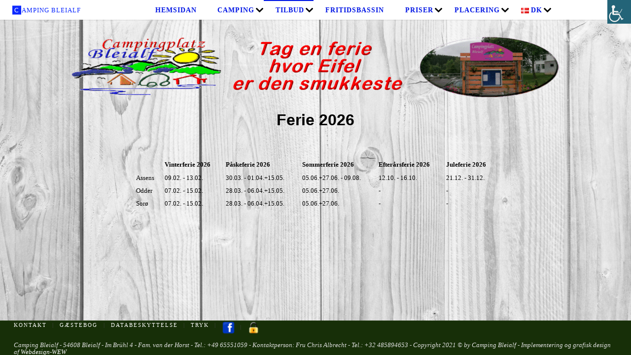

--- FILE ---
content_type: text/html; charset=UTF-8
request_url: https://camping-bleialf.de/dk-ferie/
body_size: 75885
content:
<!DOCTYPE html>
<html lang="da-DK">
<head>
<meta name="viewport" content="width=device-width, user-scalable=yes, initial-scale=1.0">
<meta http-equiv="X-UA-Compatible" content="IE=edge" /><meta charset="UTF-8">
<link rel="profile" href="http://gmpg.org/xfn/11">
<title>DK Ferie &#8211; Camping Bleialf</title>
<meta name='robots' content='max-image-preview:large' />
<link rel="alternate" href="https://camping-bleialf.de/ferien-de/" hreflang="de" />
<link rel="alternate" href="https://camping-bleialf.de/vakantiekalender-nl/" hreflang="nl" />
<link rel="alternate" href="https://camping-bleialf.de/holiday-calendar-gb/" hreflang="en" />
<link rel="alternate" href="https://camping-bleialf.de/calendrier-des-vacances-fr/" hreflang="fr" />
<link rel="alternate" href="https://camping-bleialf.de/es-vacaciones/" hreflang="es" />
<link rel="alternate" href="https://camping-bleialf.de/dk-ferie/" hreflang="da" />
<link rel="alternate" href="https://camping-bleialf.de/ferias-pt/" hreflang="pt" />
<link rel="alternate" type="application/rss+xml" title="Camping Bleialf &raquo; Feed" href="https://camping-bleialf.de/da/feed/" />
<link rel="alternate" type="application/rss+xml" title="Camping Bleialf &raquo;-kommentar-feed" href="https://camping-bleialf.de/da/comments/feed/" />
<link rel="alternate" title="oEmbed (JSON)" type="application/json+oembed" href="https://camping-bleialf.de/wp-json/oembed/1.0/embed?url=https%3A%2F%2Fcamping-bleialf.de%2Fdk-ferie%2F&#038;lang=da" />
<link rel="alternate" title="oEmbed (XML)" type="text/xml+oembed" href="https://camping-bleialf.de/wp-json/oembed/1.0/embed?url=https%3A%2F%2Fcamping-bleialf.de%2Fdk-ferie%2F&#038;format=xml&#038;lang=da" />
<style id='wp-img-auto-sizes-contain-inline-css'>
img:is([sizes=auto i],[sizes^="auto," i]){contain-intrinsic-size:3000px 1500px}
/*# sourceURL=wp-img-auto-sizes-contain-inline-css */
</style>
<style id='wp-emoji-styles-inline-css'>

	img.wp-smiley, img.emoji {
		display: inline !important;
		border: none !important;
		box-shadow: none !important;
		height: 1em !important;
		width: 1em !important;
		margin: 0 0.07em !important;
		vertical-align: -0.1em !important;
		background: none !important;
		padding: 0 !important;
	}
/*# sourceURL=wp-emoji-styles-inline-css */
</style>
<link rel='stylesheet' id='simpleticker-css' href='https://camping-bleialf.de/wp-content/plugins/simple-ticker/css/marquee.css?ver=1.00' media='all' />
<style id='simpleticker-inline-css'>
.marquee > .marquee-inner { animation-duration: 35s; }
/*# sourceURL=simpleticker-inline-css */
</style>
<link rel='stylesheet' id='contact-form-7-css' href='https://camping-bleialf.de/wp-content/plugins/contact-form-7/includes/css/styles.css?ver=6.1.4' media='all' />
<link rel='stylesheet' id='foobox-free-min-css' href='https://camping-bleialf.de/wp-content/plugins/foobox-image-lightbox/free/css/foobox.free.min.css?ver=2.7.35' media='all' />
<link rel='stylesheet' id='responsive-lightbox-swipebox-css' href='https://camping-bleialf.de/wp-content/plugins/responsive-lightbox/assets/swipebox/swipebox.min.css?ver=1.5.2' media='all' />
<link rel='stylesheet' id='siteorigin-panels-front-css' href='https://camping-bleialf.de/wp-content/plugins/siteorigin-panels/css/front-flex.min.css?ver=2.33.5' media='all' />
<link rel='stylesheet' id='sow-image-default-c67d20f9f743-3843-css' href='https://camping-bleialf.de/wp-content/uploads/siteorigin-widgets/sow-image-default-c67d20f9f743-3843.css?ver=6.9' media='all' />
<link rel='stylesheet' id='wpah-front-styles-css' href='https://camping-bleialf.de/wp-content/plugins/wp-accessibility-helper/assets/css/wp-accessibility-helper.min.css?ver=0.5.9.4' media='all' />
<link rel='stylesheet' id='fluida-themefonts-css' href='https://camping-bleialf.de/wp-content/themes/fluida/resources/fonts/fontfaces.css?ver=1.8.8.1' media='all' />
<link rel='stylesheet' id='fluida-main-css' href='https://camping-bleialf.de/wp-content/themes/fluida/style.css?ver=1.8.8.1' media='all' />
<style id='fluida-main-inline-css'>
 #site-header-main-inside, #container, #colophon-inside, #footer-inside, #breadcrumbs-container-inside, #wp-custom-header { margin: 0 auto; max-width: 1920px; } #site-header-main { left: 0; right: 0; } #primary { width: 200px; } #secondary { width: 200px; } #container.one-column { } #container.two-columns-right #secondary { float: right; } #container.two-columns-right .main, .two-columns-right #breadcrumbs { width: calc( 98% - 200px ); float: left; } #container.two-columns-left #primary { float: left; } #container.two-columns-left .main, .two-columns-left #breadcrumbs { width: calc( 98% - 200px ); float: right; } #container.three-columns-right #primary, #container.three-columns-left #primary, #container.three-columns-sided #primary { float: left; } #container.three-columns-right #secondary, #container.three-columns-left #secondary, #container.three-columns-sided #secondary { float: left; } #container.three-columns-right #primary, #container.three-columns-left #secondary { margin-left: 2%; margin-right: 2%; } #container.three-columns-right .main, .three-columns-right #breadcrumbs { width: calc( 96% - 400px ); float: left; } #container.three-columns-left .main, .three-columns-left #breadcrumbs { width: calc( 96% - 400px ); float: right; } #container.three-columns-sided #secondary { float: right; } #container.three-columns-sided .main, .three-columns-sided #breadcrumbs { width: calc( 96% - 400px ); float: right; margin: 0 calc( 2% + 200px ) 0 -1920px; } html { font-family: Open Sans; font-size: 13px; font-weight: 300; line-height: 1; } #site-title { font-family: Open Sans Condensed; font-size: 100%; font-weight: 300; } #access ul li a { font-family: 'Caveat'; font-size: 115%; font-weight: 700; } #access i.search-icon { ; } .widget-title { font-family: Open Sans; font-size: 100%; font-weight: 700; } .widget-container { font-family: Open Sans; font-size: 100%; font-weight: 300; } .entry-title, #reply-title, .woocommerce .main .page-title, .woocommerce .main .entry-title { font-family: Open Sans; font-size: 250%; font-weight: 300; } .content-masonry .entry-title { font-size: 187.5%; } h1 { font-size: 3.029em; } h2 { font-size: 2.678em; } h3 { font-size: 2.327em; } h4 { font-size: 1.976em; } h5 { font-size: 1.625em; } h6 { font-size: 1.274em; } h1, h2, h3, h4, h5, h6 { font-family: Open Sans Condensed; font-weight: 300; } .lp-staticslider .staticslider-caption-title, .seriousslider.seriousslider-theme .seriousslider-caption-title { font-family: Open Sans Condensed; } body { color: #000000; background-color: #f3f3f3; } #site-header-main, #site-header-main-inside, #access ul li a, #access ul ul, #access::after { background-color: #ffffff; } #access .menu-main-search .searchform { border-color: #0016e5; background-color: #0016e5; } .menu-search-animated .searchform input[type="search"], .menu-search-animated .searchform input[type="search"]:focus { color: #ffffff; } #header a { color: #0c29ff; } #access > div > ul > li, #access > div > ul > li > a { color: #0016e5; } #access ul.sub-menu li a, #access ul.children li a { color: #e6811a; } #access ul.sub-menu li:hover > a, #access ul.children li:hover > a { background-color: rgba(230,129,26,0.1); } #access > div > ul > li:hover > a { color: #ffffff; } #access ul > li.current_page_item > a, #access ul > li.current-menu-item > a, #access ul > li.current_page_ancestor > a, #access ul > li.current-menu-ancestor > a, #access .sub-menu, #access .children { border-top-color: #0016e5; } #access ul ul ul { border-left-color: rgba(230,129,26,0.5); } #access > div > ul > li:hover > a { background-color: #0016e5; } #access ul.children > li.current_page_item > a, #access ul.sub-menu > li.current-menu-item > a, #access ul.children > li.current_page_ancestor > a, #access ul.sub-menu > li.current-menu-ancestor > a { border-color: #e6811a; } .searchform .searchsubmit, .searchform:hover input[type="search"], .searchform input[type="search"]:focus { ; background-color: transparent; } .searchform::after, .searchform input[type="search"]:focus, .searchform .searchsubmit:hover { background-color: #0c29ff; } article.hentry, #primary, .searchform, .main > div:not(#content-masonry), .main > header, .main > nav#nav-below, .pagination span, .pagination a, #nav-old-below .nav-previous, #nav-old-below .nav-next { ; } #breadcrumbs-container { background-color: #f8f8f8;} #secondary { background-color: #ffffff; } #colophon, #footer { background-color: #172f08; color: #e2e2e2; } span.entry-format { color: #0c29ff; } .format-aside { border-top-color: #f3f3f3; } article.hentry .post-thumbnail-container { background-color: rgba(0,0,0,0.15); } .entry-content blockquote::before, .entry-content blockquote::after { color: rgba(0,0,0,0.1); } .entry-content h1, .entry-content h2, .entry-content h3, .entry-content h4, .lp-text-content h1, .lp-text-content h2, .lp-text-content h3, .lp-text-content h4 { color: #333; } a { color: #0c29ff; } a:hover, .entry-meta span a:hover, .comments-link a:hover { color: #91d660; } #footer a, .page-title strong { color: #0c29ff; } #footer a:hover, #site-title a:hover span { color: #91d660; } #access > div > ul > li.menu-search-animated:hover i { color: #ffffff; } .continue-reading-link { ; background-color: #91d660} .continue-reading-link:before { background-color: #0c29ff} .continue-reading-link:hover { ; } header.pad-container { border-top-color: #0c29ff; } article.sticky:after { background-color: rgba(12,41,255,1); } .socials a:before { color: #0c29ff; } .socials a:hover:before { color: #91d660; } .fluida-normalizedtags #content .tagcloud a { ; background-color: #0c29ff; } .fluida-normalizedtags #content .tagcloud a:hover { background-color: #91d660; } #toTop .icon-back2top:before { color: #0c29ff; } #toTop:hover .icon-back2top:before { color: #91d660; } .entry-meta .icon-metas:before { color: #91d660; } .page-link a:hover { border-top-color: #91d660; } #site-title span a span:nth-child(1) { background-color: #0c29ff; color: #ffffff; width: 1.4em; margin-right: .1em; text-align: center; line-height: 1.4; font-weight: 300; } #site-title span a:hover span:nth-child(1) { background-color: #91d660; } .fluida-caption-one .main .wp-caption .wp-caption-text { ; } .fluida-caption-two .main .wp-caption .wp-caption-text { ; } .fluida-image-one .entry-content img[class*="align"], .fluida-image-one .entry-summary img[class*="align"], .fluida-image-two .entry-content img[class*='align'], .fluida-image-two .entry-summary img[class*='align'] { ; } .fluida-image-five .entry-content img[class*='align'], .fluida-image-five .entry-summary img[class*='align'] { border-color: #0c29ff; } /* diffs */ span.edit-link a.post-edit-link, span.edit-link a.post-edit-link:hover, span.edit-link .icon-edit:before { color: #454545; } .searchform { ; } .entry-meta span, .entry-utility span, .entry-meta time, .comment-meta a, #breadcrumbs-nav .icon-angle-right::before, .footermenu ul li span.sep { color: #454545; } #footer { border-top-color: #2b431c; } #colophon .widget-container:after { background-color: #2b431c; } #commentform { max-width:650px;} code, .reply a:after, #nav-below .nav-previous a:before, #nav-below .nav-next a:before, .reply a:after { ; } pre, .entry-meta .author, nav.sidebarmenu, .page-link > span, article .author-info, .comment-author, .commentlist .comment-body, .commentlist .pingback, nav.sidebarmenu li a { ; } select, input[type], textarea { color: #000000; } button, input[type="button"], input[type="submit"], input[type="reset"] { background-color: #0c29ff; ; } button:hover, input[type="button"]:hover, input[type="submit"]:hover, input[type="reset"]:hover { background-color: #91d660; } select, input[type], textarea { ; } input[type]:hover, textarea:hover, select:hover, input[type]:focus, textarea:focus, select:focus { ; } hr { ; } #toTop { background-color: rgba(,0.8) } /* gutenberg */ .wp-block-image.alignwide { margin-left: -1%; margin-right: -1%; } .wp-block-image.alignwide img { width: 103%; max-width: 103%; } .has-accent-1-color, .has-accent-1-color:hover { color: #0c29ff; } .has-accent-2-color, .has-accent-2-color:hover { color: #91d660; } .has-headings-color, .has-headings-color:hover { color: #333; } .has-sitetext-color, .has-sitetext-color:hover { color: #000000; } .has-sitebg-color, .has-sitebg-color:hover { ; } .has-accent-1-background-color { background-color: #0c29ff; } .has-accent-2-background-color { background-color: #91d660; } .has-headings-background-color { background-color: #333; } .has-sitetext-background-color { background-color: #000000; } .has-sitebg-background-color { ; } .has-small-font-size { font-size: 8px; } .has-regular-font-size { font-size: 13px; } .has-large-font-size { font-size: 20px; } .has-larger-font-size { font-size: 33px; } .has-huge-font-size { font-size: 33px; } /* woocommerce */ .woocommerce-page #respond input#submit.alt, .woocommerce a.button.alt, .woocommerce-page button.button.alt, .woocommerce input.button.alt, .woocommerce #respond input#submit, .woocommerce a.button, .woocommerce button.button, .woocommerce input.button { background-color: #0c29ff; ; line-height: 1; } .woocommerce #respond input#submit:hover, .woocommerce a.button:hover, .woocommerce button.button:hover, .woocommerce input.button:hover { background-color: #2e4bff; ;} .woocommerce-page #respond input#submit.alt, .woocommerce a.button.alt, .woocommerce-page button.button.alt, .woocommerce input.button.alt { background-color: #91d660; ; line-height: 1; } .woocommerce-page #respond input#submit.alt:hover, .woocommerce a.button.alt:hover, .woocommerce-page button.button.alt:hover, .woocommerce input.button.alt:hover { background-color: #b3f882; ;} .woocommerce div.product .woocommerce-tabs ul.tabs li.active { ; } .woocommerce #respond input#submit.alt.disabled, .woocommerce #respond input#submit.alt.disabled:hover, .woocommerce #respond input#submit.alt:disabled, .woocommerce #respond input#submit.alt:disabled:hover, .woocommerce #respond input#submit.alt[disabled]:disabled, .woocommerce #respond input#submit.alt[disabled]:disabled:hover, .woocommerce a.button.alt.disabled, .woocommerce a.button.alt.disabled:hover, .woocommerce a.button.alt:disabled, .woocommerce a.button.alt:disabled:hover, .woocommerce a.button.alt[disabled]:disabled, .woocommerce a.button.alt[disabled]:disabled:hover, .woocommerce button.button.alt.disabled, .woocommerce button.button.alt.disabled:hover, .woocommerce button.button.alt:disabled, .woocommerce button.button.alt:disabled:hover, .woocommerce button.button.alt[disabled]:disabled, .woocommerce button.button.alt[disabled]:disabled:hover, .woocommerce input.button.alt.disabled, .woocommerce input.button.alt.disabled:hover, .woocommerce input.button.alt:disabled, .woocommerce input.button.alt:disabled:hover, .woocommerce input.button.alt[disabled]:disabled, .woocommerce input.button.alt[disabled]:disabled:hover { background-color: #91d660; } .woocommerce ul.products li.product .price, .woocommerce div.product p.price, .woocommerce div.product span.price { color: #000000 } #add_payment_method #payment, .woocommerce-cart #payment, .woocommerce-checkout #payment { ; } /* mobile menu */ nav#mobile-menu { background-color: #ffffff; color: #0016e5;} #mobile-menu .menu-main-search input[type="search"] { color: #0016e5; } .main .entry-content, .main .entry-summary { text-align: center; } .main p, .main ul, .main ol, .main dd, .main pre, .main hr { margin-bottom: 0.8em; } .main .entry-content p { text-indent: 0em; } .main a.post-featured-image { background-position: center top; } #content { margin-top: 0px; } #content { padding-left: 0px; padding-right: 0px; } #header-widget-area { width: 25%; right: 10px; } .fluida-stripped-table .main thead th, .fluida-bordered-table .main thead th, .fluida-stripped-table .main td, .fluida-stripped-table .main th, .fluida-bordered-table .main th, .fluida-bordered-table .main td { ; } .fluida-clean-table .main th, .fluida-stripped-table .main tr:nth-child(even) td, .fluida-stripped-table .main tr:nth-child(even) th { ; } .fluida-cropped-featured .main .post-thumbnail-container { height: 200px; } .fluida-responsive-featured .main .post-thumbnail-container { max-height: 200px; height: auto; } #primary, #colophon { border: 0; box-shadow: none; } article.hentry .article-inner, #breadcrumbs-nav, body.woocommerce.woocommerce-page #breadcrumbs-nav, #content-masonry article.hentry .article-inner, .pad-container { padding-left: 1%; padding-right: 1%; } .fluida-magazine-two.archive #breadcrumbs-nav, .fluida-magazine-two.archive .pad-container, .fluida-magazine-two.search #breadcrumbs-nav, .fluida-magazine-two.search .pad-container, .fluida-magazine-two.page-template-template-page-with-intro #breadcrumbs-nav, .fluida-magazine-two.page-template-template-page-with-intro .pad-container { padding-left: 0.5%; padding-right: 0.5%; } .fluida-magazine-three.archive #breadcrumbs-nav, .fluida-magazine-three.archive .pad-container, .fluida-magazine-three.search #breadcrumbs-nav, .fluida-magazine-three.search .pad-container, .fluida-magazine-three.page-template-template-page-with-intro #breadcrumbs-nav, .fluida-magazine-three.page-template-template-page-with-intro .pad-container { padding-left: 0.33333333333333%; padding-right: 0.33333333333333%; } #site-header-main { height:40px; } #sheader, .identity, #nav-toggle { height:40px; line-height:40px; } #access div > ul > li > a { line-height:38px; } #access .menu-main-search > a, #branding { height:40px; } .fluida-responsive-headerimage #masthead #header-image-main-inside { max-height: 0px; } .fluida-cropped-headerimage #masthead div.header-image { height: 0px; } #masthead #site-header-main { position: fixed; top: 0; box-shadow: 0 0 3px rgba(0,0,0,0.2); } #header-image-main { margin-top: 40px; } .fluida-landing-page .lp-blocks-inside, .fluida-landing-page .lp-boxes-inside, .fluida-landing-page .lp-text-inside, .fluida-landing-page .lp-posts-inside, .fluida-landing-page .lp-section-header { max-width: 1920px; } .seriousslider-theme .seriousslider-caption-buttons a:nth-child(2n+1), a.staticslider-button:nth-child(2n+1) { color: #000000; ; ; } .seriousslider-theme .seriousslider-caption-buttons a:nth-child(2n+1):hover, a.staticslider-button:nth-child(2n+1):hover { ; } .seriousslider-theme .seriousslider-caption-buttons a:nth-child(2n), a.staticslider-button:nth-child(2n) { ; ; } .seriousslider-theme .seriousslider-caption-buttons a:nth-child(2n):hover, .staticslider-button:nth-child(2n):hover { color: #000000; ; } .lp-blocks { ; } .lp-block > i::before { color: #0c29ff; } .lp-block:hover i::before { color: #91d660; } .lp-block i:after { background-color: #0c29ff; } .lp-block:hover i:after { background-color: #91d660; } .lp-block-text, .lp-boxes-static .lp-box-text, .lp-section-desc { color: #3c3c3c; } .lp-text { background-color: #FFF; } .lp-boxes-1 .lp-box .lp-box-image { height: 250px; } .lp-boxes-1.lp-boxes-animated .lp-box:hover .lp-box-text { max-height: 150px; } .lp-boxes-2 .lp-box .lp-box-image { height: 102px; } .lp-boxes-2.lp-boxes-animated .lp-box:hover .lp-box-text { max-height: 2px; } .lp-box-readmore { color: #0c29ff; } .lp-boxes { ; } .lp-boxes .lp-box-overlay { background-color: rgba(12,41,255, 0.9); } .lpbox-rnd1 { ; } .lpbox-rnd2 { ; } .lpbox-rnd3 { ; } .lpbox-rnd4 { ; } .lpbox-rnd5 { ; } .lpbox-rnd6 { ; } .lpbox-rnd7 { ; } .lpbox-rnd8 { ; } 
/*# sourceURL=fluida-main-inline-css */
</style>
<link rel='stylesheet' id='cryout-serious-slider-style-css' href='https://camping-bleialf.de/wp-content/plugins/cryout-serious-slider/resources/style.css?ver=1.2.7' media='all' />
<link rel='stylesheet' id='tablepress-default-css' href='https://camping-bleialf.de/wp-content/tablepress-combined.min.css?ver=41' media='all' />
<link rel='stylesheet' id='wps-visitor-style-css' href='https://camping-bleialf.de/wp-content/plugins/wps-visitor-counter/styles/css/default.css?ver=2' media='all' />
<script src="https://camping-bleialf.de/wp-includes/js/jquery/jquery.min.js?ver=3.7.1" id="jquery-core-js"></script>
<script src="https://camping-bleialf.de/wp-includes/js/jquery/jquery-migrate.min.js?ver=3.4.1" id="jquery-migrate-js"></script>
<script src="https://camping-bleialf.de/wp-content/plugins/responsive-lightbox/assets/dompurify/purify.min.js?ver=3.1.7" id="dompurify-js"></script>
<script id="responsive-lightbox-sanitizer-js-before">
window.RLG = window.RLG || {}; window.RLG.sanitizeAllowedHosts = ["youtube.com","www.youtube.com","youtu.be","vimeo.com","player.vimeo.com"];
//# sourceURL=responsive-lightbox-sanitizer-js-before
</script>
<script src="https://camping-bleialf.de/wp-content/plugins/responsive-lightbox/js/sanitizer.js?ver=2.6.0" id="responsive-lightbox-sanitizer-js"></script>
<script src="https://camping-bleialf.de/wp-content/plugins/responsive-lightbox/assets/swipebox/jquery.swipebox.min.js?ver=1.5.2" id="responsive-lightbox-swipebox-js"></script>
<script src="https://camping-bleialf.de/wp-includes/js/underscore.min.js?ver=1.13.7" id="underscore-js"></script>
<script src="https://camping-bleialf.de/wp-content/plugins/responsive-lightbox/assets/infinitescroll/infinite-scroll.pkgd.min.js?ver=4.0.1" id="responsive-lightbox-infinite-scroll-js"></script>
<script id="responsive-lightbox-js-before">
var rlArgs = {"script":"swipebox","selector":"lightbox","customEvents":"","activeGalleries":true,"animation":true,"hideCloseButtonOnMobile":false,"removeBarsOnMobile":false,"hideBars":true,"hideBarsDelay":5000,"videoMaxWidth":1080,"useSVG":true,"loopAtEnd":false,"woocommerce_gallery":false,"ajaxurl":"https:\/\/camping-bleialf.de\/wp-admin\/admin-ajax.php","nonce":"e17f361523","preview":false,"postId":3843,"scriptExtension":false};

//# sourceURL=responsive-lightbox-js-before
</script>
<script src="https://camping-bleialf.de/wp-content/plugins/responsive-lightbox/js/front.js?ver=2.6.0" id="responsive-lightbox-js"></script>
<script src="https://camping-bleialf.de/wp-content/plugins/cryout-serious-slider/resources/jquery.mobile.custom.min.js?ver=1.2.7" id="cryout-serious-slider-jquerymobile-js"></script>
<script src="https://camping-bleialf.de/wp-content/plugins/cryout-serious-slider/resources/slider.js?ver=1.2.7" id="cryout-serious-slider-script-js"></script>
<script id="foobox-free-min-js-before">
/* Run FooBox FREE (v2.7.35) */
var FOOBOX = window.FOOBOX = {
	ready: true,
	disableOthers: false,
	o: {wordpress: { enabled: true }, countMessage:'image %index of %total', captions: { dataTitle: ["captionTitle","title"], dataDesc: ["captionDesc","description"] }, rel: '', excludes:'.fbx-link,.nofoobox,.nolightbox,a[href*="pinterest.com/pin/create/button/"]', affiliate : { enabled: false }},
	selectors: [
		".foogallery-container.foogallery-lightbox-foobox", ".foogallery-container.foogallery-lightbox-foobox-free", ".gallery", ".wp-block-gallery", ".wp-caption", ".wp-block-image", "a:has(img[class*=wp-image-])", ".foobox"
	],
	pre: function( $ ){
		// Custom JavaScript (Pre)
		
	},
	post: function( $ ){
		// Custom JavaScript (Post)
		
		// Custom Captions Code
		
	},
	custom: function( $ ){
		// Custom Extra JS
		
	}
};
//# sourceURL=foobox-free-min-js-before
</script>
<script src="https://camping-bleialf.de/wp-content/plugins/foobox-image-lightbox/free/js/foobox.free.min.js?ver=2.7.35" id="foobox-free-min-js"></script>
<script id="wps-js-extra">
var wpspagevisit = {"ajaxurl":"https://camping-bleialf.de/wp-admin/admin-ajax.php","ajax_nonce":"eca3322f6e"};
//# sourceURL=wps-js-extra
</script>
<script src="https://camping-bleialf.de/wp-content/plugins/wps-visitor-counter/styles/js/custom.js?ver=1" id="wps-js"></script>
<link rel="https://api.w.org/" href="https://camping-bleialf.de/wp-json/" /><link rel="alternate" title="JSON" type="application/json" href="https://camping-bleialf.de/wp-json/wp/v2/pages/3843" /><link rel="EditURI" type="application/rsd+xml" title="RSD" href="https://camping-bleialf.de/xmlrpc.php?rsd" />
<meta name="generator" content="WordPress 6.9" />
<link rel="canonical" href="https://camping-bleialf.de/dk-ferie/" />
<link rel='shortlink' href='https://camping-bleialf.de/?p=3843' />
<style id="custom-background-css">
body.custom-background { background-image: url("https://camping-bleialf.de/wp-content/uploads/resize-img.php_.jpg"); background-position: center center; background-size: cover; background-repeat: no-repeat; background-attachment: fixed; }
</style>
	<style media="all" id="siteorigin-panels-layouts-head">/* Layout 3843 */ #pgc-3843-0-0 , #pgc-3843-0-2 { width:10%;width:calc(10% - ( 0.9 * 30px ) ) } #pgc-3843-0-1 { width:80%;width:calc(80% - ( 0.2 * 30px ) ) } #pg-3843-0 , #pg-3843-1 , #pl-3843 .so-panel { margin-bottom:30px } #pgc-3843-1-0 , #pgc-3843-1-2 { width:15%;width:calc(15% - ( 0.85 * 30px ) ) } #pgc-3843-1-1 { width:70%;width:calc(70% - ( 0.3 * 30px ) ) } #pgc-3843-2-0 , #pgc-3843-2-2 { width:20%;width:calc(20% - ( 0.8 * 30px ) ) } #pgc-3843-2-1 { width:60%;width:calc(60% - ( 0.4 * 30px ) ) } #pl-3843 .so-panel:last-of-type { margin-bottom:0px } #pg-3843-0> .panel-row-style { margin-top:-20px } #pg-3843-0.panel-has-style > .panel-row-style, #pg-3843-0.panel-no-style , #pg-3843-1.panel-has-style > .panel-row-style, #pg-3843-1.panel-no-style , #pg-3843-2.panel-has-style > .panel-row-style, #pg-3843-2.panel-no-style { -webkit-align-items:flex-start;align-items:flex-start } #pg-3843-1> .panel-row-style , #pg-3843-2> .panel-row-style { margin-bottom:50px } #pgc-3843-1-1 , #pgc-3843-1-2 , #pgc-3843-2-1 , #pgc-3843-2-2 { align-self:center } @media (max-width:780px){ #pg-3843-0.panel-no-style, #pg-3843-0.panel-has-style > .panel-row-style, #pg-3843-0 , #pg-3843-1.panel-no-style, #pg-3843-1.panel-has-style > .panel-row-style, #pg-3843-1 , #pg-3843-2.panel-no-style, #pg-3843-2.panel-has-style > .panel-row-style, #pg-3843-2 { -webkit-flex-direction:column;-ms-flex-direction:column;flex-direction:column } #pg-3843-0 > .panel-grid-cell , #pg-3843-0 > .panel-row-style > .panel-grid-cell , #pg-3843-1 > .panel-grid-cell , #pg-3843-1 > .panel-row-style > .panel-grid-cell , #pg-3843-2 > .panel-grid-cell , #pg-3843-2 > .panel-row-style > .panel-grid-cell { width:100%;margin-right:0 } #pgc-3843-0-0 , #pgc-3843-0-1 , #pgc-3843-1-0 , #pgc-3843-1-1 , #pgc-3843-2-0 , #pgc-3843-2-1 { margin-bottom:30px } #pl-3843 .panel-grid-cell { padding:0 } #pl-3843 .panel-grid .panel-grid-cell-empty { display:none } #pl-3843 .panel-grid .panel-grid-cell-mobile-last { margin-bottom:0px }  } </style><link rel="icon" href="https://camping-bleialf.de/wp-content/uploads/2022/01/cropped-favicon-32x32-1.jpg" sizes="32x32" />
<link rel="icon" href="https://camping-bleialf.de/wp-content/uploads/2022/01/cropped-favicon-32x32-1.jpg" sizes="192x192" />
<link rel="apple-touch-icon" href="https://camping-bleialf.de/wp-content/uploads/2022/01/cropped-favicon-32x32-1.jpg" />
<meta name="msapplication-TileImage" content="https://camping-bleialf.de/wp-content/uploads/2022/01/cropped-favicon-32x32-1.jpg" />
<style id="sccss">/* ************************************************** */
/* Runde Ecken 10px                                   */
/* ************************************************** */

.Rund_10 {
	border-radius: 10px !IMPORTANT;
  box-shadow: 8px 8px #bbb;
	opacity: 0.6;
	min-height: 265px;
}

.Img_10 {
    border-radius: 10px;
	  box-shadow: 8px 8px #bbb;
}
/* *******************E N D E************************ */


/* ************************************************** */
/* Zusätzlicher Abstand nach unten                    */
/* ************************************************** */
.Abstand_Unten {
	padding-bottom: 60px;
}

.img_rund_15 {border-radius: 15px !IMPORTANT; }
/* *******************E N D E************************ */


/* ************************************************** */
/* Header Menü auf Startseite ausblenden              */
/* ************************************************** */
.page-id-46 header {display: none;}
/* *******************E N D E************************ */


/* ************************************************** */
/* Abrunden Img                                       */
/* ************************************************** */
.so-widget-sow-image-default-7877d6771435-1371 .sow-image-container .so-widget-image {
  border-radius: 15px;
	border: 5px solid #bbb;
	box-shadow: 10px 10px 5px #aaa;
}
/* *******************E N D E************************ */

/* ************************************************** */
/* Abrunden Img                                       */
/* ************************************************** */
.gwolle-gb div.input input[type="text"], .gwolle-gb div.input input[type="email"], .gwolle-gb div.input input[type="url"], .gwolle-gb div.input textarea, .gwolle-gb div.input select {
    width: 80% !IMPORTANT;
    background-color: #ff0;
    color: #000;
    font-size: 16px;
	  margin-left: 50px;

}
.gwolle-gb form.gwolle-gb-write {
    position: relative;
    margin-top: 20px;
    text-align: left;
    font-size: 20px;
	font-weight: bold;
}


/* ************************************************** */
/* Counter formatieren                                */
/* ************************************************** */
#wpsvctotal { display: none;}
#wpsvccount { margin-top: -10px; } 
#mvcwid { margin-top: -20px;
          margin-bottom: -30px;}
.wps_visitor_title { font-size: 16px; 
	                   font-weight: bold;
}


/* *******************E N D E************************ */





/* ************************************************** */
/* Formatierung Behindertenzeichen position bei Handy */
/* ************************************************** */
@media only screen and (max-width: 1000px) {
.accessibility-location-right .accessability_container {
  display: none;
}
}


/* *******************E N D E************************ */

/* ************************************************** */
/* Formatierung Menü                                  */
/* ************************************************** */

#access ul li {
  margin-left: -5px;
}

/* ************************************************** */
/* Formatierung                                   */
/* ************************************************** */

hr.bold {
  border-top: 2px solid #000;
}

/* ************************************************** */
/* Formatierung Landing page for Mobil                */
/* ************************************************** */
@media only screen and (max-width: 1000px) {
.so-widget-sow-image-default-7877d6771435-46 .sow-image-container .so-widget-image {
    display: inline  !IMPORTANT;
    max-width: 50%  !IMPORTANT;
}
}

@media only screen and (max-width: 1000px) {
.so-widget-sow-image-default-ab294a5857f7-46 .sow-image-container .so-widget-image {
    display: inline  !IMPORTANT;
    max-width: 50%  !IMPORTANT;
}
	}

/* ***************************************************** */
/* Formate Reservierung DE                               */
/* ***************************************************** */
#panel-4053-1-1-0> .panel-widget-style {
    background-color: #ffffff;
    margin-bottom: 50px;
    padding: 40px;
    border-radius: 50px;
    width: 500px;
}

#panel-4218-1-1-0> .panel-widget-style {
    background-color: #ffffff;
    margin-bottom: 50px;
    padding: 40px;
    border-radius: 50px;
    width: 500px;
}

#panel-4224-1-1-0> .panel-widget-style {
    background-color: #ffffff;
    margin-bottom: 50px;
    padding: 40px;
    border-radius: 50px;
    width: 500px;
}

#panel-4230-1-1-0> .panel-widget-style {
    background-color: #ffffff;
    margin-bottom: 50px;
    padding: 40px;
    border-radius: 50px;
    width: 500px;
}

#panel-4236-1-1-0> .panel-widget-style {
    background-color: #ffffff;
    margin-bottom: 50px;
    padding: 40px;
    border-radius: 50px;
    width: 500px;
}

#panel-4244-1-1-0> .panel-widget-style {
    background-color: #ffffff;
    margin-bottom: 50px;
    padding: 40px;
    border-radius: 50px;
    width: 500px;
}</style><style id='wp-block-archives-inline-css'>
.wp-block-archives{box-sizing:border-box}.wp-block-archives-dropdown label{display:block}
/*# sourceURL=https://camping-bleialf.de/wp-includes/blocks/archives/style.min.css */
</style>
<style id='wp-block-categories-inline-css'>
.wp-block-categories{box-sizing:border-box}.wp-block-categories.alignleft{margin-right:2em}.wp-block-categories.alignright{margin-left:2em}.wp-block-categories.wp-block-categories-dropdown.aligncenter{text-align:center}.wp-block-categories .wp-block-categories__label{display:block;width:100%}
/*# sourceURL=https://camping-bleialf.de/wp-includes/blocks/categories/style.min.css */
</style>
<style id='wp-block-heading-inline-css'>
h1:where(.wp-block-heading).has-background,h2:where(.wp-block-heading).has-background,h3:where(.wp-block-heading).has-background,h4:where(.wp-block-heading).has-background,h5:where(.wp-block-heading).has-background,h6:where(.wp-block-heading).has-background{padding:1.25em 2.375em}h1.has-text-align-left[style*=writing-mode]:where([style*=vertical-lr]),h1.has-text-align-right[style*=writing-mode]:where([style*=vertical-rl]),h2.has-text-align-left[style*=writing-mode]:where([style*=vertical-lr]),h2.has-text-align-right[style*=writing-mode]:where([style*=vertical-rl]),h3.has-text-align-left[style*=writing-mode]:where([style*=vertical-lr]),h3.has-text-align-right[style*=writing-mode]:where([style*=vertical-rl]),h4.has-text-align-left[style*=writing-mode]:where([style*=vertical-lr]),h4.has-text-align-right[style*=writing-mode]:where([style*=vertical-rl]),h5.has-text-align-left[style*=writing-mode]:where([style*=vertical-lr]),h5.has-text-align-right[style*=writing-mode]:where([style*=vertical-rl]),h6.has-text-align-left[style*=writing-mode]:where([style*=vertical-lr]),h6.has-text-align-right[style*=writing-mode]:where([style*=vertical-rl]){rotate:180deg}
/*# sourceURL=https://camping-bleialf.de/wp-includes/blocks/heading/style.min.css */
</style>
<style id='wp-block-group-inline-css'>
.wp-block-group{box-sizing:border-box}:where(.wp-block-group.wp-block-group-is-layout-constrained){position:relative}
/*# sourceURL=https://camping-bleialf.de/wp-includes/blocks/group/style.min.css */
</style>
<link rel='stylesheet' id='so-css-fluida-css' href='https://camping-bleialf.de/wp-content/uploads/so-css/so-css-fluida.css?ver=1701951434' media='all' />
</head>

<body class="wp-singular page-template-default page page-id-3843 custom-background wp-embed-responsive wp-theme-fluida siteorigin-panels siteorigin-panels-before-js chrome osx wp-accessibility-helper wah_fstype_script accessibility-location-right metaslider-plugin fluida-image-none fluida-caption-two fluida-totop-normal fluida-stripped-table fluida-fixed-menu fluida-menu-center fluida-responsive-headerimage fluida-responsive-featured fluida-magazine-one fluida-magazine-layout fluida-comment-placeholder fluida-hide-page-title fluida-elementshadow fluida-elementradius fluida-normalizedtags fluida-article-animation-fade" itemscope itemtype="http://schema.org/WebPage">
			<a class="skip-link screen-reader-text" href="#main" title="Skip to content"> Skip to content </a>
			<div id="site-wrapper">

	<header id="masthead" class="cryout"  itemscope itemtype="http://schema.org/WPHeader">

		<div id="site-header-main">
			<div id="site-header-main-inside">

								<nav id="mobile-menu">
					<div><ul id="mobile-nav" class=""><li id="menu-item-3703" class="menu-item menu-item-type-post_type menu-item-object-page menu-item-3703"><a href="https://camping-bleialf.de/dk-hemsidan/"><span>Hemsidan</span></a></li>
<li id="menu-item-3718" class="menu-item menu-item-type-custom menu-item-object-custom menu-item-has-children menu-item-3718"><a><span>Camping</span></a>
<ul class="sub-menu">
	<li id="menu-item-3719" class="menu-item menu-item-type-post_type menu-item-object-page menu-item-3719"><a href="https://camping-bleialf.de/dk-platser/"><span>Platser</span></a></li>
	<li id="menu-item-3756" class="menu-item menu-item-type-post_type menu-item-object-page menu-item-3756"><a href="https://camping-bleialf.de/dk-legeplads/"><span>Legeplads</span></a></li>
	<li id="menu-item-3755" class="menu-item menu-item-type-post_type menu-item-object-page menu-item-3755"><a href="https://camping-bleialf.de/dk-telt-til-fritidsbrug/"><span>Telt til fritidsbrug</span></a></li>
	<li id="menu-item-3754" class="menu-item menu-item-type-post_type menu-item-object-page menu-item-3754"><a href="https://camping-bleialf.de/dk-hundepark/"><span>Hundepark</span></a></li>
	<li id="menu-item-3757" class="menu-item menu-item-type-custom menu-item-object-custom menu-item-3757"><a target="_blank" href="https://camping-bleialf.de/wp-content/uploads/Regeln-Campingplatz-Bleialf-2024_DK.pdf"><span>Regler for camping</span></a></li>
</ul>
</li>
<li id="menu-item-3762" class="menu-item menu-item-type-custom menu-item-object-custom current-menu-ancestor current-menu-parent menu-item-has-children menu-item-3762"><a><span>Tilbud</span></a>
<ul class="sub-menu">
	<li id="menu-item-3816" class="menu-item menu-item-type-post_type menu-item-object-page menu-item-3816"><a href="https://camping-bleialf.de/dk-spis-og-koeb/"><span>Spis og køb</span></a></li>
	<li id="menu-item-3815" class="menu-item menu-item-type-post_type menu-item-object-page menu-item-3815"><a href="https://camping-bleialf.de/dk-galleri/"><span>Galleri</span></a></li>
	<li id="menu-item-3814" class="menu-item menu-item-type-post_type menu-item-object-page menu-item-3814"><a href="https://camping-bleialf.de/dk-bleialf-indtryk/"><span>Bleialf indtryk</span></a></li>
	<li id="menu-item-3813" class="menu-item menu-item-type-post_type menu-item-object-page menu-item-3813"><a href="https://camping-bleialf.de/dk-omgivelser/"><span>Omgivelser</span></a></li>
	<li id="menu-item-3830" class="menu-item menu-item-type-post_type menu-item-object-page menu-item-3830"><a href="https://camping-bleialf.de/dk-cykelruter/"><span>Cykelruter</span></a></li>
	<li id="menu-item-3836" class="menu-item menu-item-type-post_type menu-item-object-page menu-item-3836"><a href="https://camping-bleialf.de/dk-vandreture/"><span>Vandreture</span></a></li>
	<li id="menu-item-3842" class="menu-item menu-item-type-post_type menu-item-object-page menu-item-3842"><a href="https://camping-bleialf.de/dk-begivenheder/"><span>Begivenheder</span></a></li>
	<li id="menu-item-3944" class="menu-item menu-item-type-post_type menu-item-object-page current-menu-item page_item page-item-3843 current_page_item menu-item-3944"><a href="https://camping-bleialf.de/dk-ferie/" aria-current="page"><span>Ferie</span></a></li>
	<li id="menu-item-3848" class="menu-item menu-item-type-custom menu-item-object-custom menu-item-3848"><a target="_blank" href="https://www.eifel.info/"><span>Bleialf aktiv</span></a></li>
</ul>
</li>
<li id="menu-item-3858" class="menu-item menu-item-type-post_type menu-item-object-page menu-item-3858"><a href="https://camping-bleialf.de/dk-fritidsbassin/"><span>Fritidsbassin</span></a></li>
<li id="menu-item-3859" class="menu-item menu-item-type-custom menu-item-object-custom menu-item-has-children menu-item-3859"><a><span>Priser</span></a>
<ul class="sub-menu">
	<li id="menu-item-3868" class="menu-item menu-item-type-post_type menu-item-object-page menu-item-3868"><a href="https://camping-bleialf.de/dk-priser-campingafgifter/"><span>Priser campingafgifter</span></a></li>
	<li id="menu-item-3877" class="menu-item menu-item-type-post_type menu-item-object-page menu-item-3877"><a href="https://camping-bleialf.de/dk-priser-faste-pladser/"><span>Priser faste pladser</span></a></li>
	<li id="menu-item-4328" class="menu-item menu-item-type-post_type menu-item-object-page menu-item-4328"><a href="https://camping-bleialf.de/dk-reservation-neu/"><span>Reservation</span></a></li>
</ul>
</li>
<li id="menu-item-3905" class="menu-item menu-item-type-post_type menu-item-object-page menu-item-has-children menu-item-3905"><a href="https://camping-bleialf.de/dk-placering/"><span>Placering</span></a>
<ul class="sub-menu">
	<li id="menu-item-3904" class="menu-item menu-item-type-post_type menu-item-object-page menu-item-3904"><a href="https://camping-bleialf.de/dk-situationsplan/"><span>Situationsplan</span></a></li>
</ul>
</li>
<li id="menu-item-3702" class="pll-parent-menu-item menu-item menu-item-type-custom menu-item-object-custom menu-item-has-children menu-item-3702"><a href="#pll_switcher"><span><img src="[data-uri]" alt="" width="16" height="11" style="width: 16px; height: 11px;" /><span style="margin-left:0.3em;">DK</span></span></a>
<ul class="sub-menu">
	<li id="menu-item-3702-de" class="lang-item lang-item-2 lang-item-de lang-item-first menu-item menu-item-type-custom menu-item-object-custom menu-item-3702-de"><a href="https://camping-bleialf.de/ferien-de/" hreflang="de-DE" lang="de-DE"><span><img src="[data-uri]" alt="" width="16" height="11" style="width: 16px; height: 11px;" /><span style="margin-left:0.3em;">DE</span></span></a></li>
	<li id="menu-item-3702-nl" class="lang-item lang-item-23 lang-item-nl menu-item menu-item-type-custom menu-item-object-custom menu-item-3702-nl"><a href="https://camping-bleialf.de/vakantiekalender-nl/" hreflang="nl-NL" lang="nl-NL"><span><img src="[data-uri]" alt="" width="16" height="11" style="width: 16px; height: 11px;" /><span style="margin-left:0.3em;">NL</span></span></a></li>
	<li id="menu-item-3702-en" class="lang-item lang-item-33 lang-item-en menu-item menu-item-type-custom menu-item-object-custom menu-item-3702-en"><a href="https://camping-bleialf.de/holiday-calendar-gb/" hreflang="en-GB" lang="en-GB"><span><img src="[data-uri]" alt="" width="16" height="11" style="width: 16px; height: 11px;" /><span style="margin-left:0.3em;">GB</span></span></a></li>
	<li id="menu-item-3702-fr" class="lang-item lang-item-28 lang-item-fr menu-item menu-item-type-custom menu-item-object-custom menu-item-3702-fr"><a href="https://camping-bleialf.de/calendrier-des-vacances-fr/" hreflang="fr-FR" lang="fr-FR"><span><img src="[data-uri]" alt="" width="16" height="11" style="width: 16px; height: 11px;" /><span style="margin-left:0.3em;">FR</span></span></a></li>
	<li id="menu-item-3702-es" class="lang-item lang-item-117 lang-item-es menu-item menu-item-type-custom menu-item-object-custom menu-item-3702-es"><a href="https://camping-bleialf.de/es-vacaciones/" hreflang="es-ES" lang="es-ES"><span><img src="[data-uri]" alt="" width="16" height="11" style="width: 16px; height: 11px;" /><span style="margin-left:0.3em;">ES</span></span></a></li>
	<li id="menu-item-3702-pt" class="lang-item lang-item-135 lang-item-pt menu-item menu-item-type-custom menu-item-object-custom menu-item-3702-pt"><a href="https://camping-bleialf.de/ferias-pt/" hreflang="pt-PT" lang="pt-PT"><span><img src="[data-uri]" alt="" width="16" height="11" style="width: 16px; height: 11px;" /><span style="margin-left:0.3em;">PT</span></span></a></li>
</ul>
</li>
</ul></div>					<button id="nav-cancel"><i class="blicon-cross3"></i></button>
				</nav> <!-- #mobile-menu -->
				
				<div id="branding">
					<div id="site-text"><div itemprop="headline" id="site-title"><span> <a href="https://camping-bleialf.de/da/" title="Urlaub machen wo die Eifel am schönsten ist" rel="home">Camping Bleialf</a> </span></div><span id="site-description"  itemprop="description" >Urlaub machen wo die Eifel am schönsten ist</span></div>				</div><!-- #branding -->

				
								<a id="nav-toggle" href="#"><span>&nbsp;</span></a>
				<nav id="access" role="navigation"  aria-label="Primary Menu"  itemscope itemtype="http://schema.org/SiteNavigationElement">
						<div><ul id="prime_nav" class=""><li class="menu-item menu-item-type-post_type menu-item-object-page menu-item-3703"><a href="https://camping-bleialf.de/dk-hemsidan/"><span>Hemsidan</span></a></li>
<li class="menu-item menu-item-type-custom menu-item-object-custom menu-item-has-children menu-item-3718"><a><span>Camping</span></a>
<ul class="sub-menu">
	<li class="menu-item menu-item-type-post_type menu-item-object-page menu-item-3719"><a href="https://camping-bleialf.de/dk-platser/"><span>Platser</span></a></li>
	<li class="menu-item menu-item-type-post_type menu-item-object-page menu-item-3756"><a href="https://camping-bleialf.de/dk-legeplads/"><span>Legeplads</span></a></li>
	<li class="menu-item menu-item-type-post_type menu-item-object-page menu-item-3755"><a href="https://camping-bleialf.de/dk-telt-til-fritidsbrug/"><span>Telt til fritidsbrug</span></a></li>
	<li class="menu-item menu-item-type-post_type menu-item-object-page menu-item-3754"><a href="https://camping-bleialf.de/dk-hundepark/"><span>Hundepark</span></a></li>
	<li class="menu-item menu-item-type-custom menu-item-object-custom menu-item-3757"><a target="_blank" href="https://camping-bleialf.de/wp-content/uploads/Regeln-Campingplatz-Bleialf-2024_DK.pdf"><span>Regler for camping</span></a></li>
</ul>
</li>
<li class="menu-item menu-item-type-custom menu-item-object-custom current-menu-ancestor current-menu-parent menu-item-has-children menu-item-3762"><a><span>Tilbud</span></a>
<ul class="sub-menu">
	<li class="menu-item menu-item-type-post_type menu-item-object-page menu-item-3816"><a href="https://camping-bleialf.de/dk-spis-og-koeb/"><span>Spis og køb</span></a></li>
	<li class="menu-item menu-item-type-post_type menu-item-object-page menu-item-3815"><a href="https://camping-bleialf.de/dk-galleri/"><span>Galleri</span></a></li>
	<li class="menu-item menu-item-type-post_type menu-item-object-page menu-item-3814"><a href="https://camping-bleialf.de/dk-bleialf-indtryk/"><span>Bleialf indtryk</span></a></li>
	<li class="menu-item menu-item-type-post_type menu-item-object-page menu-item-3813"><a href="https://camping-bleialf.de/dk-omgivelser/"><span>Omgivelser</span></a></li>
	<li class="menu-item menu-item-type-post_type menu-item-object-page menu-item-3830"><a href="https://camping-bleialf.de/dk-cykelruter/"><span>Cykelruter</span></a></li>
	<li class="menu-item menu-item-type-post_type menu-item-object-page menu-item-3836"><a href="https://camping-bleialf.de/dk-vandreture/"><span>Vandreture</span></a></li>
	<li class="menu-item menu-item-type-post_type menu-item-object-page menu-item-3842"><a href="https://camping-bleialf.de/dk-begivenheder/"><span>Begivenheder</span></a></li>
	<li class="menu-item menu-item-type-post_type menu-item-object-page current-menu-item page_item page-item-3843 current_page_item menu-item-3944"><a href="https://camping-bleialf.de/dk-ferie/" aria-current="page"><span>Ferie</span></a></li>
	<li class="menu-item menu-item-type-custom menu-item-object-custom menu-item-3848"><a target="_blank" href="https://www.eifel.info/"><span>Bleialf aktiv</span></a></li>
</ul>
</li>
<li class="menu-item menu-item-type-post_type menu-item-object-page menu-item-3858"><a href="https://camping-bleialf.de/dk-fritidsbassin/"><span>Fritidsbassin</span></a></li>
<li class="menu-item menu-item-type-custom menu-item-object-custom menu-item-has-children menu-item-3859"><a><span>Priser</span></a>
<ul class="sub-menu">
	<li class="menu-item menu-item-type-post_type menu-item-object-page menu-item-3868"><a href="https://camping-bleialf.de/dk-priser-campingafgifter/"><span>Priser campingafgifter</span></a></li>
	<li class="menu-item menu-item-type-post_type menu-item-object-page menu-item-3877"><a href="https://camping-bleialf.de/dk-priser-faste-pladser/"><span>Priser faste pladser</span></a></li>
	<li class="menu-item menu-item-type-post_type menu-item-object-page menu-item-4328"><a href="https://camping-bleialf.de/dk-reservation-neu/"><span>Reservation</span></a></li>
</ul>
</li>
<li class="menu-item menu-item-type-post_type menu-item-object-page menu-item-has-children menu-item-3905"><a href="https://camping-bleialf.de/dk-placering/"><span>Placering</span></a>
<ul class="sub-menu">
	<li class="menu-item menu-item-type-post_type menu-item-object-page menu-item-3904"><a href="https://camping-bleialf.de/dk-situationsplan/"><span>Situationsplan</span></a></li>
</ul>
</li>
<li class="pll-parent-menu-item menu-item menu-item-type-custom menu-item-object-custom menu-item-has-children menu-item-3702"><a href="#pll_switcher"><span><img src="[data-uri]" alt="" width="16" height="11" style="width: 16px; height: 11px;" /><span style="margin-left:0.3em;">DK</span></span></a>
<ul class="sub-menu">
	<li class="lang-item lang-item-2 lang-item-de lang-item-first menu-item menu-item-type-custom menu-item-object-custom menu-item-3702-de"><a href="https://camping-bleialf.de/ferien-de/" hreflang="de-DE" lang="de-DE"><span><img src="[data-uri]" alt="" width="16" height="11" style="width: 16px; height: 11px;" /><span style="margin-left:0.3em;">DE</span></span></a></li>
	<li class="lang-item lang-item-23 lang-item-nl menu-item menu-item-type-custom menu-item-object-custom menu-item-3702-nl"><a href="https://camping-bleialf.de/vakantiekalender-nl/" hreflang="nl-NL" lang="nl-NL"><span><img src="[data-uri]" alt="" width="16" height="11" style="width: 16px; height: 11px;" /><span style="margin-left:0.3em;">NL</span></span></a></li>
	<li class="lang-item lang-item-33 lang-item-en menu-item menu-item-type-custom menu-item-object-custom menu-item-3702-en"><a href="https://camping-bleialf.de/holiday-calendar-gb/" hreflang="en-GB" lang="en-GB"><span><img src="[data-uri]" alt="" width="16" height="11" style="width: 16px; height: 11px;" /><span style="margin-left:0.3em;">GB</span></span></a></li>
	<li class="lang-item lang-item-28 lang-item-fr menu-item menu-item-type-custom menu-item-object-custom menu-item-3702-fr"><a href="https://camping-bleialf.de/calendrier-des-vacances-fr/" hreflang="fr-FR" lang="fr-FR"><span><img src="[data-uri]" alt="" width="16" height="11" style="width: 16px; height: 11px;" /><span style="margin-left:0.3em;">FR</span></span></a></li>
	<li class="lang-item lang-item-117 lang-item-es menu-item menu-item-type-custom menu-item-object-custom menu-item-3702-es"><a href="https://camping-bleialf.de/es-vacaciones/" hreflang="es-ES" lang="es-ES"><span><img src="[data-uri]" alt="" width="16" height="11" style="width: 16px; height: 11px;" /><span style="margin-left:0.3em;">ES</span></span></a></li>
	<li class="lang-item lang-item-135 lang-item-pt menu-item menu-item-type-custom menu-item-object-custom menu-item-3702-pt"><a href="https://camping-bleialf.de/ferias-pt/" hreflang="pt-PT" lang="pt-PT"><span><img src="[data-uri]" alt="" width="16" height="11" style="width: 16px; height: 11px;" /><span style="margin-left:0.3em;">PT</span></span></a></li>
</ul>
</li>
</ul></div>				</nav><!-- #access -->
				
			</div><!-- #site-header-main-inside -->
		</div><!-- #site-header-main -->

		<div id="header-image-main">
			<div id="header-image-main-inside">
							</div><!-- #header-image-main-inside -->
		</div><!-- #header-image-main -->

	</header><!-- #masthead -->

	
	
	<div id="content" class="cryout">
		
	<div id="container" class="one-column">

		<main id="main" class="main">
			
			
	<article id="post-3843" class="post-3843 page type-page status-publish hentry">
		<div class="schema-image">
					</div>
		<div class="article-inner">
			<header>
				<h1 class="entry-title"  itemprop="headline">DK Ferie</h1>				<span class="entry-meta" >
									</span>
			</header>

			
			<div class="entry-content"  itemprop="text">
				<div id="pl-3843"  class="panel-layout" ><div id="pg-3843-0"  class="panel-grid panel-has-style" ><div class="panel-row-style panel-row-style-for-3843-0" ><div id="pgc-3843-0-0"  class="panel-grid-cell panel-grid-cell-empty" ></div><div id="pgc-3843-0-1"  class="panel-grid-cell panel-grid-cell-mobile-last" ><div id="panel-3843-0-1-0" class="so-panel widget widget_sow-image panel-first-child panel-last-child" data-index="0" ><div
			
			class="so-widget-sow-image so-widget-sow-image-default-c67d20f9f743-3843"
			
		>
<div class="sow-image-container">
		<img 
	src="https://camping-bleialf.de/wp-content/uploads/Logo_Dansk.png" width="1757" height="220" srcset="https://camping-bleialf.de/wp-content/uploads/Logo_Dansk.png 1757w, https://camping-bleialf.de/wp-content/uploads/Logo_Dansk-300x38.png 300w, https://camping-bleialf.de/wp-content/uploads/Logo_Dansk-1024x128.png 1024w, https://camping-bleialf.de/wp-content/uploads/Logo_Dansk-768x96.png 768w, https://camping-bleialf.de/wp-content/uploads/Logo_Dansk-1536x192.png 1536w, https://camping-bleialf.de/wp-content/uploads/Logo_Dansk-1597x200.png 1597w" sizes="(max-width: 1757px) 100vw, 1757px" alt="" 		class="so-widget-image"/>
	</div>

</div></div></div><div id="pgc-3843-0-2"  class="panel-grid-cell panel-grid-cell-empty" ></div></div></div><div id="pg-3843-1"  class="panel-grid panel-has-style" ><div class="panel-row-style panel-row-style-for-3843-1" ><div id="pgc-3843-1-0"  class="panel-grid-cell panel-grid-cell-empty" ></div><div id="pgc-3843-1-1"  class="panel-grid-cell panel-grid-cell-mobile-last" ><div id="panel-3843-1-1-0" class="so-panel widget widget_sow-editor panel-first-child panel-last-child" data-index="1" ><div
			
			class="so-widget-sow-editor so-widget-sow-editor-base"
			
		>
<div class="siteorigin-widget-tinymce textwidget">
	<p style="text-align: center;"><span style="font-size: 32px;"><strong><span style="font-family: 'comic sans ms', sans-serif;">Ferie 2026</span></strong></span></p>
</div>
</div></div></div><div id="pgc-3843-1-2"  class="panel-grid-cell panel-grid-cell-empty" ></div></div></div><div id="pg-3843-2"  class="panel-grid panel-has-style" ><div class="panel-row-style panel-row-style-for-3843-2" ><div id="pgc-3843-2-0"  class="panel-grid-cell panel-grid-cell-empty" ></div><div id="pgc-3843-2-1"  class="panel-grid-cell panel-grid-cell-mobile-last" ><div id="panel-3843-2-1-0" class="so-panel widget widget_sow-editor panel-first-child panel-last-child" data-index="2" ><div
			
			class="so-widget-sow-editor so-widget-sow-editor-base"
			
		>
<div class="siteorigin-widget-tinymce textwidget">
	
<table id="tablepress-27" class="tablepress tablepress-id-27">
<thead>
<tr class="row-1">
	<td class="column-1"></td><th class="column-2">Vinterferie     2026</th><th class="column-3">Påskeferie      2026</th><th class="column-4">Sommerferie      2026</th><th class="column-5">Efterårsferie     2026</th><th class="column-6">Juleferie 2026</th>
</tr>
</thead>
<tbody class="row-striping row-hover">
<tr class="row-2">
	<td class="column-1">Assens</td><td class="column-2">09.02. - 13.02.</td><td class="column-3">30.03. - 01.04.+15.05.</td><td class="column-4">05.06.+27.06. - 09.08.</td><td class="column-5">12.10. - 16.10.</td><td class="column-6">21.12. - 31.12.</td>
</tr>
<tr class="row-3">
	<td class="column-1">Odder</td><td class="column-2">07.02. - 15.02.</td><td class="column-3">28.03. - 06.04.+15.05.</td><td class="column-4">05.06.+27.06.</td><td class="column-5">-</td><td class="column-6">-</td>
</tr>
<tr class="row-4">
	<td class="column-1">Sorø</td><td class="column-2">07.02. - 15.02.</td><td class="column-3">28.03. - 06.04.+15.05.</td><td class="column-4">05.06.+27.06.</td><td class="column-5">-</td><td class="column-6">-</td>
</tr>
</tbody>
</table>

</div>
</div></div></div><div id="pgc-3843-2-2"  class="panel-grid-cell panel-grid-cell-empty" ></div></div></div></div>							</div><!-- .entry-content -->

			<section id="comments">
	
	
	</section><!-- #comments -->
			
	<span class="schema-publisher" itemprop="publisher" itemscope itemtype="https://schema.org/Organization">
         <span itemprop="logo" itemscope itemtype="https://schema.org/ImageObject">
           <meta itemprop="url" content="https://camping-bleialf.de/da">
         </span>
         <meta itemprop="name" content="Camping Bleialf">
    </span>
<link itemprop="mainEntityOfPage" href="https://camping-bleialf.de/dk-ferie/" />		</div><!-- .article-inner -->
	</article><!-- #post-## -->


					</main><!-- #main -->

		
	</div><!-- #container -->

		
		<aside id="colophon"  itemscope itemtype="http://schema.org/WPSideBar">
			<div id="colophon-inside" class="footer-one footer-center">
				
<section id="block-5" class="widget-container widget_block"><div class="footer-widget-inside">
<div class="wp-block-group"><div class="wp-block-group__inner-container is-layout-flow wp-block-group-is-layout-flow">
<h2 class="wp-block-heading">Archives</h2>


<div class="wp-block-archives-list wp-block-archives">Ingen arkiver at vise.</div></div></div>
</div></section><section id="block-6" class="widget-container widget_block"><div class="footer-widget-inside">
<div class="wp-block-group"><div class="wp-block-group__inner-container is-layout-flow wp-block-group-is-layout-flow">
<h2 class="wp-block-heading">Categories</h2>


<ul class="wp-block-categories-list wp-block-categories"><li class="cat-item-none">Ingen kategorier</li></ul></div></div>
</div></section>			</div>
		</aside><!-- #colophon -->

	</div><!-- #main -->

	<footer id="footer" class="cryout"  itemscope itemtype="http://schema.org/WPFooter">
				<div id="footer-inside">
			<nav class="footermenu"><ul id="menu-footer-dk" class="menu"><li id="menu-item-4052" class="menu-item menu-item-type-post_type menu-item-object-page menu-item-4052"><a href="https://camping-bleialf.de/dk-kontakt-2/">Kontakt</a><span class="sep">|</span></li>
<li id="menu-item-3923" class="menu-item menu-item-type-post_type menu-item-object-page menu-item-3923"><a href="https://camping-bleialf.de/dk-gaestebog/">Gæstebog</a><span class="sep">|</span></li>
<li id="menu-item-3922" class="menu-item menu-item-type-post_type menu-item-object-page menu-item-3922"><a href="https://camping-bleialf.de/dk-databeskyttelse/">Databeskyttelse</a><span class="sep">|</span></li>
<li id="menu-item-3921" class="menu-item menu-item-type-post_type menu-item-object-page menu-item-3921"><a href="https://camping-bleialf.de/dk-tryk/">Tryk</a><span class="sep">|</span></li>
<li id="menu-item-4357" class="menu-item menu-item-type-custom menu-item-object-custom menu-item-4357 has-image"><a target="_blank" href="https://www.facebook.com/Camping-bleialf-113791383328204"><img width="25" height="25" src="https://camping-bleialf.de/wp-content/uploads/2022/01/Bild_2022-01-03_200343-e1641236703901.png" class="attachment-full size-full wp-post-image" alt="FB" title="FB" decoding="async" loading="lazy" /></a><span class="sep">|</span></li>
<li id="menu-item-4359" class="menu-item menu-item-type-custom menu-item-object-custom menu-item-4359 has-image"><a target="_blank" href="https://camping-bleialf.de/wp-login.php"><img width="25" height="27" src="https://camping-bleialf.de/wp-content/uploads/2022/01/padlock-154684_640-e1641236732933.png" class="attachment-full size-full wp-post-image" alt="Intern" title="Intern" decoding="async" loading="lazy" /></a><span class="sep">|</span></li>
</ul></nav><a id="toTop"><span class="screen-reader-text">Back to Top</span><i class="icon-back2top"></i> </a><div id="site-copyright">Camping Bleialf - 54608 Bleialf - Im Brühl 4 - Fam. van der Horst - Tel.: +49 65551059 - Kontaktperson: Fru Chris Albrecht - Tel.: +32 485894653 - Copyright 2021 © by Camping Bleialf - Implementering og grafisk design af <a href="http://www.webdesign-wew.de" target="_blank">Webdesign-WEW</a>  </div><div style="display:block;float:right;clear: right;font-size: .9em;">Powered by<a target="_blank" href="http://www.cryoutcreations.eu/wordpress-themes/fluida" title="Fluida WordPress Theme by Cryout Creations"> Fluida</a> &amp; <a target="_blank" href="http://wordpress.org/" title="Semantic Personal Publishing Platform">  WordPress.</a></div>		</div> <!-- #footer-inside -->
	</footer>

	</div><!-- site-wrapper -->
	<script type="speculationrules">
{"prefetch":[{"source":"document","where":{"and":[{"href_matches":"/*"},{"not":{"href_matches":["/wp-*.php","/wp-admin/*","/wp-content/uploads/*","/wp-content/*","/wp-content/plugins/*","/wp-content/themes/fluida/*","/*\\?(.+)"]}},{"not":{"selector_matches":"a[rel~=\"nofollow\"]"}},{"not":{"selector_matches":".no-prefetch, .no-prefetch a"}}]},"eagerness":"conservative"}]}
</script>


<div id="wp_access_helper_container" class="accessability_container light_theme">
	<!-- WP Accessibility Helper (WAH) - https://wordpress.org/plugins/wp-accessibility-helper/ -->
	<!-- Official plugin website - https://accessibility-helper.co.il -->
		<button type="button" class="wahout aicon_link"
		accesskey="z"
		aria-label="Accessibility Helper sidebar"
		title="Accessibility Helper sidebar">
		<img src="https://camping-bleialf.de/wp-content/plugins/wp-accessibility-helper/assets/images/accessibility-48.jpg"
			alt="Accessibility" class="aicon_image" />
	</button>


	<div id="access_container" aria-hidden="true">
		<button tabindex="-1" type="button" class="close_container wahout"
			accesskey="x"
			aria-label="Close"
			title="Close">
			Close		</button>

		<div class="access_container_inner">
			<div class="a_module wah_font_resize">

            <div class="a_module_title">Font Resize</div>

            <div class="a_module_exe font_resizer">

                <button type="button" class="wah-action-button smaller wahout" title="smaller font size" aria-label="smaller font size">A-</button>

                <button type="button" class="wah-action-button larger wahout" title="larger font size" aria-label="larger font size">A+</button>

            </div>

        </div><div class="a_module wah_clear_cookies">

            <div class="a_module_exe">

                <button type="button" class="wah-action-button wahout wah-call-clear-cookies" aria-label="Clear cookies" title="Clear cookies">Clear cookies</button>

            </div>

        </div>			
	<button type="button" title="Close sidebar" class="wah-skip close-wah-sidebar">

		Close
	</button>

			</div>
	</div>

	



	





	
	<div class="wah-free-credits">

		<div class="wah-free-credits-inner">

			<a href="https://accessibility-helper.co.il/" target="_blank" title="Accessibility by WP Accessibility Helper Team">Accessibility by WAH</a>

		</div>

	</div>

		<!-- WP Accessibility Helper. Created by Alex Volkov. -->
</div>


<script src="https://camping-bleialf.de/wp-includes/js/dist/hooks.min.js?ver=dd5603f07f9220ed27f1" id="wp-hooks-js"></script>
<script src="https://camping-bleialf.de/wp-includes/js/dist/i18n.min.js?ver=c26c3dc7bed366793375" id="wp-i18n-js"></script>
<script id="wp-i18n-js-after">
wp.i18n.setLocaleData( { 'text direction\u0004ltr': [ 'ltr' ] } );
//# sourceURL=wp-i18n-js-after
</script>
<script src="https://camping-bleialf.de/wp-content/plugins/contact-form-7/includes/swv/js/index.js?ver=6.1.4" id="swv-js"></script>
<script id="contact-form-7-js-translations">
( function( domain, translations ) {
	var localeData = translations.locale_data[ domain ] || translations.locale_data.messages;
	localeData[""].domain = domain;
	wp.i18n.setLocaleData( localeData, domain );
} )( "contact-form-7", {"translation-revision-date":"2025-12-18 10:26:42+0000","generator":"GlotPress\/4.0.3","domain":"messages","locale_data":{"messages":{"":{"domain":"messages","plural-forms":"nplurals=2; plural=n != 1;","lang":"da_DK"},"This contact form is placed in the wrong place.":["Denne kontaktformular er placeret det forkerte sted."],"Error:":["Fejl:"]}},"comment":{"reference":"includes\/js\/index.js"}} );
//# sourceURL=contact-form-7-js-translations
</script>
<script id="contact-form-7-js-before">
var wpcf7 = {
    "api": {
        "root": "https:\/\/camping-bleialf.de\/wp-json\/",
        "namespace": "contact-form-7\/v1"
    }
};
//# sourceURL=contact-form-7-js-before
</script>
<script src="https://camping-bleialf.de/wp-content/plugins/contact-form-7/includes/js/index.js?ver=6.1.4" id="contact-form-7-js"></script>
<script src="https://camping-bleialf.de/wp-content/plugins/wp-accessibility-helper/assets/js/wp-accessibility-helper.min.js?ver=1.0.0" id="wp-accessibility-helper-js"></script>
<script id="wpfront-scroll-top-js-extra">
var wpfront_scroll_top_data = {"data":{"css":"#wpfront-scroll-top-container{position:fixed;cursor:pointer;z-index:9999;border:none;outline:none;background-color:rgba(0,0,0,0);box-shadow:none;outline-style:none;text-decoration:none;opacity:0;display:none;align-items:center;justify-content:center;margin:0;padding:0}#wpfront-scroll-top-container.show{display:flex;opacity:1}#wpfront-scroll-top-container .sr-only{position:absolute;width:1px;height:1px;padding:0;margin:-1px;overflow:hidden;clip:rect(0,0,0,0);white-space:nowrap;border:0}#wpfront-scroll-top-container .text-holder{padding:3px 10px;-webkit-border-radius:3px;border-radius:3px;-webkit-box-shadow:4px 4px 5px 0px rgba(50,50,50,.5);-moz-box-shadow:4px 4px 5px 0px rgba(50,50,50,.5);box-shadow:4px 4px 5px 0px rgba(50,50,50,.5)}#wpfront-scroll-top-container{right:20px;bottom:20px;}#wpfront-scroll-top-container img{width:auto;height:auto;}#wpfront-scroll-top-container .text-holder{color:#ffffff;background-color:#000000;width:auto;height:auto;;}#wpfront-scroll-top-container .text-holder:hover{background-color:#000000;}#wpfront-scroll-top-container i{color:#000000;}","html":"\u003Cbutton id=\"wpfront-scroll-top-container\" aria-label=\"\" title=\"\" \u003E\u003Cimg src=\"https://camping-bleialf.de/wp-content/plugins/wpfront-scroll-top/includes/assets/icons/110.png\" alt=\"\" title=\"\"\u003E\u003C/button\u003E","data":{"hide_iframe":false,"button_fade_duration":200,"auto_hide":false,"auto_hide_after":2,"scroll_offset":100,"button_opacity":0.8,"button_action":"top","button_action_element_selector":"","button_action_container_selector":"html, body","button_action_element_offset":0,"scroll_duration":400}}};
//# sourceURL=wpfront-scroll-top-js-extra
</script>
<script src="https://camping-bleialf.de/wp-content/plugins/wpfront-scroll-top/includes/assets/wpfront-scroll-top.min.js?ver=3.0.1.09211" id="wpfront-scroll-top-js"></script>
<script id="fluida-frontend-js-extra">
var cryout_theme_settings = {"masonry":"0","rtl":"","magazine":"1","fitvids":"1","autoscroll":"1","articleanimation":"fade","lpboxratios":[1.52,4.706],"is_mobile":"","menustyle":"1"};
//# sourceURL=fluida-frontend-js-extra
</script>
<script src="https://camping-bleialf.de/wp-content/themes/fluida/resources/js/frontend.js?ver=1.8.8.1" id="fluida-frontend-js"></script>
<script src="https://camping-bleialf.de/wp-includes/js/comment-reply.min.js?ver=6.9" id="comment-reply-js" async data-wp-strategy="async" fetchpriority="low"></script>
<script id="wp-emoji-settings" type="application/json">
{"baseUrl":"https://s.w.org/images/core/emoji/17.0.2/72x72/","ext":".png","svgUrl":"https://s.w.org/images/core/emoji/17.0.2/svg/","svgExt":".svg","source":{"concatemoji":"https://camping-bleialf.de/wp-includes/js/wp-emoji-release.min.js?ver=6.9"}}
</script>
<script type="module">
/*! This file is auto-generated */
const a=JSON.parse(document.getElementById("wp-emoji-settings").textContent),o=(window._wpemojiSettings=a,"wpEmojiSettingsSupports"),s=["flag","emoji"];function i(e){try{var t={supportTests:e,timestamp:(new Date).valueOf()};sessionStorage.setItem(o,JSON.stringify(t))}catch(e){}}function c(e,t,n){e.clearRect(0,0,e.canvas.width,e.canvas.height),e.fillText(t,0,0);t=new Uint32Array(e.getImageData(0,0,e.canvas.width,e.canvas.height).data);e.clearRect(0,0,e.canvas.width,e.canvas.height),e.fillText(n,0,0);const a=new Uint32Array(e.getImageData(0,0,e.canvas.width,e.canvas.height).data);return t.every((e,t)=>e===a[t])}function p(e,t){e.clearRect(0,0,e.canvas.width,e.canvas.height),e.fillText(t,0,0);var n=e.getImageData(16,16,1,1);for(let e=0;e<n.data.length;e++)if(0!==n.data[e])return!1;return!0}function u(e,t,n,a){switch(t){case"flag":return n(e,"\ud83c\udff3\ufe0f\u200d\u26a7\ufe0f","\ud83c\udff3\ufe0f\u200b\u26a7\ufe0f")?!1:!n(e,"\ud83c\udde8\ud83c\uddf6","\ud83c\udde8\u200b\ud83c\uddf6")&&!n(e,"\ud83c\udff4\udb40\udc67\udb40\udc62\udb40\udc65\udb40\udc6e\udb40\udc67\udb40\udc7f","\ud83c\udff4\u200b\udb40\udc67\u200b\udb40\udc62\u200b\udb40\udc65\u200b\udb40\udc6e\u200b\udb40\udc67\u200b\udb40\udc7f");case"emoji":return!a(e,"\ud83e\u1fac8")}return!1}function f(e,t,n,a){let r;const o=(r="undefined"!=typeof WorkerGlobalScope&&self instanceof WorkerGlobalScope?new OffscreenCanvas(300,150):document.createElement("canvas")).getContext("2d",{willReadFrequently:!0}),s=(o.textBaseline="top",o.font="600 32px Arial",{});return e.forEach(e=>{s[e]=t(o,e,n,a)}),s}function r(e){var t=document.createElement("script");t.src=e,t.defer=!0,document.head.appendChild(t)}a.supports={everything:!0,everythingExceptFlag:!0},new Promise(t=>{let n=function(){try{var e=JSON.parse(sessionStorage.getItem(o));if("object"==typeof e&&"number"==typeof e.timestamp&&(new Date).valueOf()<e.timestamp+604800&&"object"==typeof e.supportTests)return e.supportTests}catch(e){}return null}();if(!n){if("undefined"!=typeof Worker&&"undefined"!=typeof OffscreenCanvas&&"undefined"!=typeof URL&&URL.createObjectURL&&"undefined"!=typeof Blob)try{var e="postMessage("+f.toString()+"("+[JSON.stringify(s),u.toString(),c.toString(),p.toString()].join(",")+"));",a=new Blob([e],{type:"text/javascript"});const r=new Worker(URL.createObjectURL(a),{name:"wpTestEmojiSupports"});return void(r.onmessage=e=>{i(n=e.data),r.terminate(),t(n)})}catch(e){}i(n=f(s,u,c,p))}t(n)}).then(e=>{for(const n in e)a.supports[n]=e[n],a.supports.everything=a.supports.everything&&a.supports[n],"flag"!==n&&(a.supports.everythingExceptFlag=a.supports.everythingExceptFlag&&a.supports[n]);var t;a.supports.everythingExceptFlag=a.supports.everythingExceptFlag&&!a.supports.flag,a.supports.everything||((t=a.source||{}).concatemoji?r(t.concatemoji):t.wpemoji&&t.twemoji&&(r(t.twemoji),r(t.wpemoji)))});
//# sourceURL=https://camping-bleialf.de/wp-includes/js/wp-emoji-loader.min.js
</script>
<script>document.body.className = document.body.className.replace("siteorigin-panels-before-js","");</script></body>
</html>


--- FILE ---
content_type: text/css
request_url: https://camping-bleialf.de/wp-content/uploads/siteorigin-widgets/sow-image-default-c67d20f9f743-3843.css?ver=6.9
body_size: 466
content:
.so-widget-sow-image-default-c67d20f9f743-3843 .sow-image-container {
  display: flex;
  align-items: flex-start;
  justify-content: center;
}
.so-widget-sow-image-default-c67d20f9f743-3843 .sow-image-container > a {
  display: inline-block;
  
  max-width: 100%;
}
@media screen and (-ms-high-contrast: active), screen and (-ms-high-contrast: none) {
  .so-widget-sow-image-default-c67d20f9f743-3843 .sow-image-container > a {
    display: flex;
  }
}
.so-widget-sow-image-default-c67d20f9f743-3843 .sow-image-container .so-widget-image {
  display: block;
  height: auto;
  max-width: 100%;
  
}

--- FILE ---
content_type: text/css
request_url: https://camping-bleialf.de/wp-content/uploads/so-css/so-css-fluida.css?ver=1701951434
body_size: 7584
content:
/* ***************************************************************** */

/* Format LandingPage                                                */

/* ***************************************************************** */

.fluida-landing-page #main {
  margin-top: -80px !IMPORTANT;
  margin-bottom: 80px !IMPORTANT;
  position: relative;
  margin-left: 25px;
  padding-left: 16px;
  left: 22px;
  width: 23px;
  height: 15px;
}

/* ***************************************************************** */

/* Format Startpage                                                  */

/* ***************************************************************** */

#pg-46-3 {
  margin-bottom: 60px !IMPORTANT;
}

/* ***************************************************************** */

/* Format Footer                                                     */

/* ***************************************************************** */

#colophon {
  display: none;
}

#footer-inside {
  max-height: 70px;
  display: block;
  padding-top: 1px;
  padding-bottom: 1px;
}

#footer a,
.page-title strong {
  color: #ffffff;
}

#footer a:hover,
.page-title strong {
  color: #ffff00;
}

#footer.cryout {
  z-index: 999;
  position: fixed;
  bottom: 0px;
  height: 70px;
  line-height: 1em;
  font-size: 14px;
}

@media only screen and (max-width: 600px) {
  #footer.cryout {
    position: fixed;
    bottom: 0px;
    height: 85px;
    line-height: 1em;
    font-size: 8px;
  }
}

/* ***************************************************************** */

/* Format Laufschrift                                                */

/* ***************************************************************** */

.marquee {
  height: 50px !IMPORTANT;
  margin-top: -65px;
}

.marquee-inner {
  font-size: 40px;
  font-family: Arial, Helvetica, sans-serif;
}

/* ***************************************************************** */

/* Format Menü Header                                                */

/* ***************************************************************** */

#access > div > ul li > a:not(:only-child) > span:after {
  right: 0.2em !IMPORTANT;
  color: #000000;
  font-size: 25px;
}

#access ul ul li {
  margin: 0;
  font-size: 14px;
  margin-top: -15px;
  margin-bottom: -5px;
}

.widget-title {
  font-size: 10px;
}

#branding {
  pointer-events: none;
  cursor: default;
  text-decoration: none;
  color: #000;
}

.panel-grid-cell .widget-title {
  font-size: 11px;
  font-weight: bold;
}

#access a > span {
  font-size: 14px;
}

.dataTables_wrapper {
  margin-top: -75px;
}

/* ************************************************** */

/* Formular Reservierung                              */

/* ************************************************** */

/*
label {
  font-size: 14px;
  color: #0d0d0d;
  font-weight: bold;
  text-align: left;
}

#fscf_name8,
#fscf_email8,
#fscf_name9,
#fscf_email9,
#fscf_name10,
#fscf_email10,
#fscf_name11,
#fscf_email11,
#fscf_name12,
#fscf_email12,
#fscf_name13,
#fscf_email13 {
  background-color: #ffff00;
  padding-left: 20px;
  font-size: 12px;
  font-weight: bold;
  border-radius: 30px;
  position: relative;
  left: 50px;
  top: -25px;
  opacity: 0.9;
}

#fscf_field8_4,
#fscf_field8_5,
#fscf_field8_6,
#fscf_field8_7,
#fscf_field8_8,
#fscf_field8_9,
#fscf_field8_10,
#fscf_field8_11,
#fscf_field8_12,
#fscf_field9_4,
#fscf_field9_5,
#fscf_field9_6,
#fscf_field9_7,
#fscf_field9_8,
#fscf_field9_9,
#fscf_field9_10,
#fscf_field9_11,
#fscf_field9_12,
#fscf_field10_4,
#fscf_field10_5,
#fscf_field10_6,
#fscf_field10_7,
#fscf_field10_8,
#fscf_field10_9,
#fscf_field10_10,
#fscf_field10_11,
#fscf_field10_12,
#fscf_field11_4,
#fscf_field11_5,
#fscf_field11_6,
#fscf_field11_7,
#fscf_field11_8,
#fscf_field11_9,
#fscf_field11_10,
#fscf_field11_11,
#fscf_field11_12,
#fscf_field12_4,
#fscf_field12_5,
#fscf_field12_6,
#fscf_field12_7,
#fscf_field12_8,
#fscf_field12_9,
#fscf_field12_10,
#fscf_field12_11,
#fscf_field12_12,
#fscf_field13_4,
#fscf_field13_5,
#fscf_field13_6,
#fscf_field13_7,
#fscf_field13_8,
#fscf_field13_9,
#fscf_field13_10,
#fscf_field13_11,
#fscf_field13_12 {
  background-color: #ffff00;
  padding-left: 20px;
  font-size: 12px;
  font-weight: bold;
  border-radius: 30px;
  position: relative;
  left: 130px;
  top: -23px;
  opacity: 0.8;
}

#fscf_submit8,
#fscf_submit9,
#fscf_submit10,
#fscf_submit11,
#fscf_submit12,
#fscf_submit13 {
  background-color: #ff0000;
  padding-left: 20px;
  font-size: 16px;
  font-weight: bold;
  border-radius: 30px;
  position: relative;
  left: 70px;
  top: -23px;
  opacity: 0.8;
}
/*
/* *******************E N D E************************ */

/* ************************************************** */

/* Formular Kontakt                                   */

/* ************************************************** */

/*
#fscf_name2,
#fscf_email2,
#fscf_field2_2,
#fscf_field2_3,
#fscf_name3,
#fscf_email3,
#fscf_field3_2,
#fscf_field3_3,
#fscf_name4,
#fscf_email4,
#fscf_field4_2,
#fscf_field4_3,
#fscf_name5,
#fscf_email5,
#fscf_field5_2,
#fscf_field5_3,
#fscf_name6,
#fscf_email6,
#fscf_field6_2,
#fscf_field6_3,
#fscf_name7,
#fscf_email7,
#fscf_field7_2,
#fscf_field7_3 {
  background-color: #ffff00;
  border-radius: 30px;
  font-size: 12px;
  position: relative;
  left: 50px;
  bottom: 24px;
}

#fscf_submit2,
#fscf_submit3,
#fscf_submit4,
#fscf_submit5,
#fscf_submit6,
#fscf_submit7 {
  background-color: #ff0000;
  border-radius: 30px;
  font-size: 18px;
  position: relative;
  left: 51px;
}

@media only screen and (max-width: 600px) {
  #fscf_name2,
  #fscf_email2,
  #fscf_name3,
  #fscf_email3,
  #fscf_name4,
  #fscf_email4,
  #fscf_name5,
  #fscf_email5,
  #fscf_name6,
  #fscf_email6,
  #fscf_name7,
  #fscf_email7 {
    background-color: #ffff00;
    border-radius: 30px;
    font-size: 12px;
    position: relative;
    left: 50px;
    bottom: 24px;
  }
}
*/

.wpcf7-form-control.wpcf7-text.wpcf7-validates-as-required {
  background-color: #ffff00;
  border-radius: 30px;
  border-width: 1px;
  border-color: #0a0a0a;
}

.wpcf7-form-control.wpcf7-textarea.wpcf7-validates-as-required {
  background-color: #ffff00;
  border-radius: 30px;
  border-color: #000000;
  border-width: 1px;
}

.wpcf7-form-control.has-spinner.wpcf7-submit {
  background-color: #fa0505;
  border-radius: 30px;
  color: #ffffff;
  font-weight: bold;
}

/* *******************E N D E************************ */

.wpcf7-form-control.wpcf7-number.wpcf7-validates-as-required.wpcf7-validates-as-number {
  background-color: #ffff00;
  border-color: #000000;
  border-width: 1px;
  border-radius: 20px;
}

.wpcf7-form-control.wpcf7-date.wpcf7-validates-as-date {
  background-color: #ffff00;
  border-color: #000000;
  border-width: 1px;
  border-radius: 20px;
}

.wpcf7-form-control.wpcf7-textarea {
  background-color: #ffff00;
  border-color: #000000;
  border-width: 1px;
  border-radius: 10px;
}

center {
  padding-top: 10px;
}

#panel-46-3-1-0.so-panel.widget.widget_sow-editor.panel-first-child {
  margin-bottom: -3px;
}

.wpcf7-form-control.wpcf7-quiz {
  background-color: #ffff00;
  border-color: #000000;
  border-radius: 20px;
}
/*
p {
  font-weight: bold;
  margin-top: -25px;
}

.entry-content h3:first-child {
  margin-top: -22px;
}

#pg-46-2.panel-grid.panel-no-style {
  margin-top: -35px;
}

#wpsvcvisit {
  margin-left: -1px;
}

span {
  margin-top: 11px;
}
*/